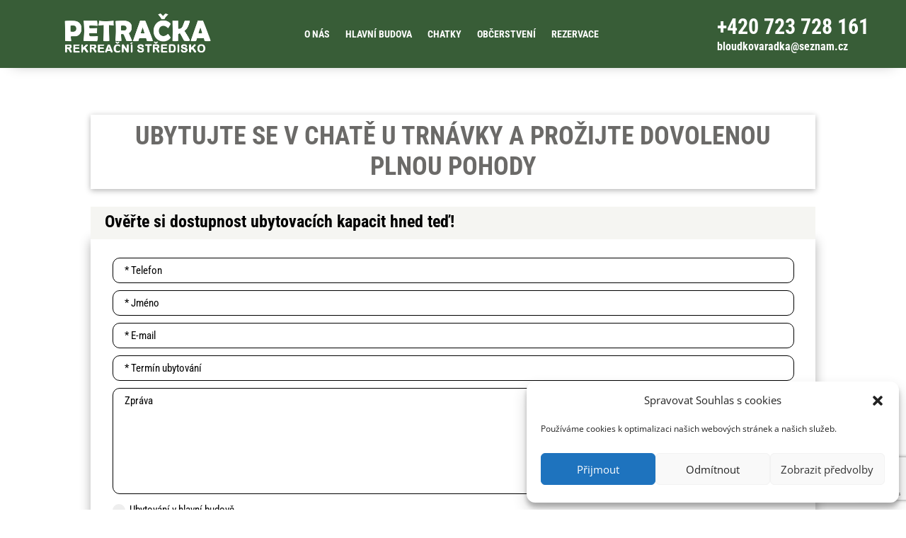

--- FILE ---
content_type: text/html; charset=utf-8
request_url: https://www.google.com/recaptcha/api2/anchor?ar=1&k=6LcWMyEoAAAAAOu8pktYiRlsTttQQZxhJR8AW3-L&co=aHR0cHM6Ly9wZXRyYWNrYS5jejo0NDM.&hl=en&v=N67nZn4AqZkNcbeMu4prBgzg&size=invisible&anchor-ms=20000&execute-ms=30000&cb=kyxck3qgqfpw
body_size: 48546
content:
<!DOCTYPE HTML><html dir="ltr" lang="en"><head><meta http-equiv="Content-Type" content="text/html; charset=UTF-8">
<meta http-equiv="X-UA-Compatible" content="IE=edge">
<title>reCAPTCHA</title>
<style type="text/css">
/* cyrillic-ext */
@font-face {
  font-family: 'Roboto';
  font-style: normal;
  font-weight: 400;
  font-stretch: 100%;
  src: url(//fonts.gstatic.com/s/roboto/v48/KFO7CnqEu92Fr1ME7kSn66aGLdTylUAMa3GUBHMdazTgWw.woff2) format('woff2');
  unicode-range: U+0460-052F, U+1C80-1C8A, U+20B4, U+2DE0-2DFF, U+A640-A69F, U+FE2E-FE2F;
}
/* cyrillic */
@font-face {
  font-family: 'Roboto';
  font-style: normal;
  font-weight: 400;
  font-stretch: 100%;
  src: url(//fonts.gstatic.com/s/roboto/v48/KFO7CnqEu92Fr1ME7kSn66aGLdTylUAMa3iUBHMdazTgWw.woff2) format('woff2');
  unicode-range: U+0301, U+0400-045F, U+0490-0491, U+04B0-04B1, U+2116;
}
/* greek-ext */
@font-face {
  font-family: 'Roboto';
  font-style: normal;
  font-weight: 400;
  font-stretch: 100%;
  src: url(//fonts.gstatic.com/s/roboto/v48/KFO7CnqEu92Fr1ME7kSn66aGLdTylUAMa3CUBHMdazTgWw.woff2) format('woff2');
  unicode-range: U+1F00-1FFF;
}
/* greek */
@font-face {
  font-family: 'Roboto';
  font-style: normal;
  font-weight: 400;
  font-stretch: 100%;
  src: url(//fonts.gstatic.com/s/roboto/v48/KFO7CnqEu92Fr1ME7kSn66aGLdTylUAMa3-UBHMdazTgWw.woff2) format('woff2');
  unicode-range: U+0370-0377, U+037A-037F, U+0384-038A, U+038C, U+038E-03A1, U+03A3-03FF;
}
/* math */
@font-face {
  font-family: 'Roboto';
  font-style: normal;
  font-weight: 400;
  font-stretch: 100%;
  src: url(//fonts.gstatic.com/s/roboto/v48/KFO7CnqEu92Fr1ME7kSn66aGLdTylUAMawCUBHMdazTgWw.woff2) format('woff2');
  unicode-range: U+0302-0303, U+0305, U+0307-0308, U+0310, U+0312, U+0315, U+031A, U+0326-0327, U+032C, U+032F-0330, U+0332-0333, U+0338, U+033A, U+0346, U+034D, U+0391-03A1, U+03A3-03A9, U+03B1-03C9, U+03D1, U+03D5-03D6, U+03F0-03F1, U+03F4-03F5, U+2016-2017, U+2034-2038, U+203C, U+2040, U+2043, U+2047, U+2050, U+2057, U+205F, U+2070-2071, U+2074-208E, U+2090-209C, U+20D0-20DC, U+20E1, U+20E5-20EF, U+2100-2112, U+2114-2115, U+2117-2121, U+2123-214F, U+2190, U+2192, U+2194-21AE, U+21B0-21E5, U+21F1-21F2, U+21F4-2211, U+2213-2214, U+2216-22FF, U+2308-230B, U+2310, U+2319, U+231C-2321, U+2336-237A, U+237C, U+2395, U+239B-23B7, U+23D0, U+23DC-23E1, U+2474-2475, U+25AF, U+25B3, U+25B7, U+25BD, U+25C1, U+25CA, U+25CC, U+25FB, U+266D-266F, U+27C0-27FF, U+2900-2AFF, U+2B0E-2B11, U+2B30-2B4C, U+2BFE, U+3030, U+FF5B, U+FF5D, U+1D400-1D7FF, U+1EE00-1EEFF;
}
/* symbols */
@font-face {
  font-family: 'Roboto';
  font-style: normal;
  font-weight: 400;
  font-stretch: 100%;
  src: url(//fonts.gstatic.com/s/roboto/v48/KFO7CnqEu92Fr1ME7kSn66aGLdTylUAMaxKUBHMdazTgWw.woff2) format('woff2');
  unicode-range: U+0001-000C, U+000E-001F, U+007F-009F, U+20DD-20E0, U+20E2-20E4, U+2150-218F, U+2190, U+2192, U+2194-2199, U+21AF, U+21E6-21F0, U+21F3, U+2218-2219, U+2299, U+22C4-22C6, U+2300-243F, U+2440-244A, U+2460-24FF, U+25A0-27BF, U+2800-28FF, U+2921-2922, U+2981, U+29BF, U+29EB, U+2B00-2BFF, U+4DC0-4DFF, U+FFF9-FFFB, U+10140-1018E, U+10190-1019C, U+101A0, U+101D0-101FD, U+102E0-102FB, U+10E60-10E7E, U+1D2C0-1D2D3, U+1D2E0-1D37F, U+1F000-1F0FF, U+1F100-1F1AD, U+1F1E6-1F1FF, U+1F30D-1F30F, U+1F315, U+1F31C, U+1F31E, U+1F320-1F32C, U+1F336, U+1F378, U+1F37D, U+1F382, U+1F393-1F39F, U+1F3A7-1F3A8, U+1F3AC-1F3AF, U+1F3C2, U+1F3C4-1F3C6, U+1F3CA-1F3CE, U+1F3D4-1F3E0, U+1F3ED, U+1F3F1-1F3F3, U+1F3F5-1F3F7, U+1F408, U+1F415, U+1F41F, U+1F426, U+1F43F, U+1F441-1F442, U+1F444, U+1F446-1F449, U+1F44C-1F44E, U+1F453, U+1F46A, U+1F47D, U+1F4A3, U+1F4B0, U+1F4B3, U+1F4B9, U+1F4BB, U+1F4BF, U+1F4C8-1F4CB, U+1F4D6, U+1F4DA, U+1F4DF, U+1F4E3-1F4E6, U+1F4EA-1F4ED, U+1F4F7, U+1F4F9-1F4FB, U+1F4FD-1F4FE, U+1F503, U+1F507-1F50B, U+1F50D, U+1F512-1F513, U+1F53E-1F54A, U+1F54F-1F5FA, U+1F610, U+1F650-1F67F, U+1F687, U+1F68D, U+1F691, U+1F694, U+1F698, U+1F6AD, U+1F6B2, U+1F6B9-1F6BA, U+1F6BC, U+1F6C6-1F6CF, U+1F6D3-1F6D7, U+1F6E0-1F6EA, U+1F6F0-1F6F3, U+1F6F7-1F6FC, U+1F700-1F7FF, U+1F800-1F80B, U+1F810-1F847, U+1F850-1F859, U+1F860-1F887, U+1F890-1F8AD, U+1F8B0-1F8BB, U+1F8C0-1F8C1, U+1F900-1F90B, U+1F93B, U+1F946, U+1F984, U+1F996, U+1F9E9, U+1FA00-1FA6F, U+1FA70-1FA7C, U+1FA80-1FA89, U+1FA8F-1FAC6, U+1FACE-1FADC, U+1FADF-1FAE9, U+1FAF0-1FAF8, U+1FB00-1FBFF;
}
/* vietnamese */
@font-face {
  font-family: 'Roboto';
  font-style: normal;
  font-weight: 400;
  font-stretch: 100%;
  src: url(//fonts.gstatic.com/s/roboto/v48/KFO7CnqEu92Fr1ME7kSn66aGLdTylUAMa3OUBHMdazTgWw.woff2) format('woff2');
  unicode-range: U+0102-0103, U+0110-0111, U+0128-0129, U+0168-0169, U+01A0-01A1, U+01AF-01B0, U+0300-0301, U+0303-0304, U+0308-0309, U+0323, U+0329, U+1EA0-1EF9, U+20AB;
}
/* latin-ext */
@font-face {
  font-family: 'Roboto';
  font-style: normal;
  font-weight: 400;
  font-stretch: 100%;
  src: url(//fonts.gstatic.com/s/roboto/v48/KFO7CnqEu92Fr1ME7kSn66aGLdTylUAMa3KUBHMdazTgWw.woff2) format('woff2');
  unicode-range: U+0100-02BA, U+02BD-02C5, U+02C7-02CC, U+02CE-02D7, U+02DD-02FF, U+0304, U+0308, U+0329, U+1D00-1DBF, U+1E00-1E9F, U+1EF2-1EFF, U+2020, U+20A0-20AB, U+20AD-20C0, U+2113, U+2C60-2C7F, U+A720-A7FF;
}
/* latin */
@font-face {
  font-family: 'Roboto';
  font-style: normal;
  font-weight: 400;
  font-stretch: 100%;
  src: url(//fonts.gstatic.com/s/roboto/v48/KFO7CnqEu92Fr1ME7kSn66aGLdTylUAMa3yUBHMdazQ.woff2) format('woff2');
  unicode-range: U+0000-00FF, U+0131, U+0152-0153, U+02BB-02BC, U+02C6, U+02DA, U+02DC, U+0304, U+0308, U+0329, U+2000-206F, U+20AC, U+2122, U+2191, U+2193, U+2212, U+2215, U+FEFF, U+FFFD;
}
/* cyrillic-ext */
@font-face {
  font-family: 'Roboto';
  font-style: normal;
  font-weight: 500;
  font-stretch: 100%;
  src: url(//fonts.gstatic.com/s/roboto/v48/KFO7CnqEu92Fr1ME7kSn66aGLdTylUAMa3GUBHMdazTgWw.woff2) format('woff2');
  unicode-range: U+0460-052F, U+1C80-1C8A, U+20B4, U+2DE0-2DFF, U+A640-A69F, U+FE2E-FE2F;
}
/* cyrillic */
@font-face {
  font-family: 'Roboto';
  font-style: normal;
  font-weight: 500;
  font-stretch: 100%;
  src: url(//fonts.gstatic.com/s/roboto/v48/KFO7CnqEu92Fr1ME7kSn66aGLdTylUAMa3iUBHMdazTgWw.woff2) format('woff2');
  unicode-range: U+0301, U+0400-045F, U+0490-0491, U+04B0-04B1, U+2116;
}
/* greek-ext */
@font-face {
  font-family: 'Roboto';
  font-style: normal;
  font-weight: 500;
  font-stretch: 100%;
  src: url(//fonts.gstatic.com/s/roboto/v48/KFO7CnqEu92Fr1ME7kSn66aGLdTylUAMa3CUBHMdazTgWw.woff2) format('woff2');
  unicode-range: U+1F00-1FFF;
}
/* greek */
@font-face {
  font-family: 'Roboto';
  font-style: normal;
  font-weight: 500;
  font-stretch: 100%;
  src: url(//fonts.gstatic.com/s/roboto/v48/KFO7CnqEu92Fr1ME7kSn66aGLdTylUAMa3-UBHMdazTgWw.woff2) format('woff2');
  unicode-range: U+0370-0377, U+037A-037F, U+0384-038A, U+038C, U+038E-03A1, U+03A3-03FF;
}
/* math */
@font-face {
  font-family: 'Roboto';
  font-style: normal;
  font-weight: 500;
  font-stretch: 100%;
  src: url(//fonts.gstatic.com/s/roboto/v48/KFO7CnqEu92Fr1ME7kSn66aGLdTylUAMawCUBHMdazTgWw.woff2) format('woff2');
  unicode-range: U+0302-0303, U+0305, U+0307-0308, U+0310, U+0312, U+0315, U+031A, U+0326-0327, U+032C, U+032F-0330, U+0332-0333, U+0338, U+033A, U+0346, U+034D, U+0391-03A1, U+03A3-03A9, U+03B1-03C9, U+03D1, U+03D5-03D6, U+03F0-03F1, U+03F4-03F5, U+2016-2017, U+2034-2038, U+203C, U+2040, U+2043, U+2047, U+2050, U+2057, U+205F, U+2070-2071, U+2074-208E, U+2090-209C, U+20D0-20DC, U+20E1, U+20E5-20EF, U+2100-2112, U+2114-2115, U+2117-2121, U+2123-214F, U+2190, U+2192, U+2194-21AE, U+21B0-21E5, U+21F1-21F2, U+21F4-2211, U+2213-2214, U+2216-22FF, U+2308-230B, U+2310, U+2319, U+231C-2321, U+2336-237A, U+237C, U+2395, U+239B-23B7, U+23D0, U+23DC-23E1, U+2474-2475, U+25AF, U+25B3, U+25B7, U+25BD, U+25C1, U+25CA, U+25CC, U+25FB, U+266D-266F, U+27C0-27FF, U+2900-2AFF, U+2B0E-2B11, U+2B30-2B4C, U+2BFE, U+3030, U+FF5B, U+FF5D, U+1D400-1D7FF, U+1EE00-1EEFF;
}
/* symbols */
@font-face {
  font-family: 'Roboto';
  font-style: normal;
  font-weight: 500;
  font-stretch: 100%;
  src: url(//fonts.gstatic.com/s/roboto/v48/KFO7CnqEu92Fr1ME7kSn66aGLdTylUAMaxKUBHMdazTgWw.woff2) format('woff2');
  unicode-range: U+0001-000C, U+000E-001F, U+007F-009F, U+20DD-20E0, U+20E2-20E4, U+2150-218F, U+2190, U+2192, U+2194-2199, U+21AF, U+21E6-21F0, U+21F3, U+2218-2219, U+2299, U+22C4-22C6, U+2300-243F, U+2440-244A, U+2460-24FF, U+25A0-27BF, U+2800-28FF, U+2921-2922, U+2981, U+29BF, U+29EB, U+2B00-2BFF, U+4DC0-4DFF, U+FFF9-FFFB, U+10140-1018E, U+10190-1019C, U+101A0, U+101D0-101FD, U+102E0-102FB, U+10E60-10E7E, U+1D2C0-1D2D3, U+1D2E0-1D37F, U+1F000-1F0FF, U+1F100-1F1AD, U+1F1E6-1F1FF, U+1F30D-1F30F, U+1F315, U+1F31C, U+1F31E, U+1F320-1F32C, U+1F336, U+1F378, U+1F37D, U+1F382, U+1F393-1F39F, U+1F3A7-1F3A8, U+1F3AC-1F3AF, U+1F3C2, U+1F3C4-1F3C6, U+1F3CA-1F3CE, U+1F3D4-1F3E0, U+1F3ED, U+1F3F1-1F3F3, U+1F3F5-1F3F7, U+1F408, U+1F415, U+1F41F, U+1F426, U+1F43F, U+1F441-1F442, U+1F444, U+1F446-1F449, U+1F44C-1F44E, U+1F453, U+1F46A, U+1F47D, U+1F4A3, U+1F4B0, U+1F4B3, U+1F4B9, U+1F4BB, U+1F4BF, U+1F4C8-1F4CB, U+1F4D6, U+1F4DA, U+1F4DF, U+1F4E3-1F4E6, U+1F4EA-1F4ED, U+1F4F7, U+1F4F9-1F4FB, U+1F4FD-1F4FE, U+1F503, U+1F507-1F50B, U+1F50D, U+1F512-1F513, U+1F53E-1F54A, U+1F54F-1F5FA, U+1F610, U+1F650-1F67F, U+1F687, U+1F68D, U+1F691, U+1F694, U+1F698, U+1F6AD, U+1F6B2, U+1F6B9-1F6BA, U+1F6BC, U+1F6C6-1F6CF, U+1F6D3-1F6D7, U+1F6E0-1F6EA, U+1F6F0-1F6F3, U+1F6F7-1F6FC, U+1F700-1F7FF, U+1F800-1F80B, U+1F810-1F847, U+1F850-1F859, U+1F860-1F887, U+1F890-1F8AD, U+1F8B0-1F8BB, U+1F8C0-1F8C1, U+1F900-1F90B, U+1F93B, U+1F946, U+1F984, U+1F996, U+1F9E9, U+1FA00-1FA6F, U+1FA70-1FA7C, U+1FA80-1FA89, U+1FA8F-1FAC6, U+1FACE-1FADC, U+1FADF-1FAE9, U+1FAF0-1FAF8, U+1FB00-1FBFF;
}
/* vietnamese */
@font-face {
  font-family: 'Roboto';
  font-style: normal;
  font-weight: 500;
  font-stretch: 100%;
  src: url(//fonts.gstatic.com/s/roboto/v48/KFO7CnqEu92Fr1ME7kSn66aGLdTylUAMa3OUBHMdazTgWw.woff2) format('woff2');
  unicode-range: U+0102-0103, U+0110-0111, U+0128-0129, U+0168-0169, U+01A0-01A1, U+01AF-01B0, U+0300-0301, U+0303-0304, U+0308-0309, U+0323, U+0329, U+1EA0-1EF9, U+20AB;
}
/* latin-ext */
@font-face {
  font-family: 'Roboto';
  font-style: normal;
  font-weight: 500;
  font-stretch: 100%;
  src: url(//fonts.gstatic.com/s/roboto/v48/KFO7CnqEu92Fr1ME7kSn66aGLdTylUAMa3KUBHMdazTgWw.woff2) format('woff2');
  unicode-range: U+0100-02BA, U+02BD-02C5, U+02C7-02CC, U+02CE-02D7, U+02DD-02FF, U+0304, U+0308, U+0329, U+1D00-1DBF, U+1E00-1E9F, U+1EF2-1EFF, U+2020, U+20A0-20AB, U+20AD-20C0, U+2113, U+2C60-2C7F, U+A720-A7FF;
}
/* latin */
@font-face {
  font-family: 'Roboto';
  font-style: normal;
  font-weight: 500;
  font-stretch: 100%;
  src: url(//fonts.gstatic.com/s/roboto/v48/KFO7CnqEu92Fr1ME7kSn66aGLdTylUAMa3yUBHMdazQ.woff2) format('woff2');
  unicode-range: U+0000-00FF, U+0131, U+0152-0153, U+02BB-02BC, U+02C6, U+02DA, U+02DC, U+0304, U+0308, U+0329, U+2000-206F, U+20AC, U+2122, U+2191, U+2193, U+2212, U+2215, U+FEFF, U+FFFD;
}
/* cyrillic-ext */
@font-face {
  font-family: 'Roboto';
  font-style: normal;
  font-weight: 900;
  font-stretch: 100%;
  src: url(//fonts.gstatic.com/s/roboto/v48/KFO7CnqEu92Fr1ME7kSn66aGLdTylUAMa3GUBHMdazTgWw.woff2) format('woff2');
  unicode-range: U+0460-052F, U+1C80-1C8A, U+20B4, U+2DE0-2DFF, U+A640-A69F, U+FE2E-FE2F;
}
/* cyrillic */
@font-face {
  font-family: 'Roboto';
  font-style: normal;
  font-weight: 900;
  font-stretch: 100%;
  src: url(//fonts.gstatic.com/s/roboto/v48/KFO7CnqEu92Fr1ME7kSn66aGLdTylUAMa3iUBHMdazTgWw.woff2) format('woff2');
  unicode-range: U+0301, U+0400-045F, U+0490-0491, U+04B0-04B1, U+2116;
}
/* greek-ext */
@font-face {
  font-family: 'Roboto';
  font-style: normal;
  font-weight: 900;
  font-stretch: 100%;
  src: url(//fonts.gstatic.com/s/roboto/v48/KFO7CnqEu92Fr1ME7kSn66aGLdTylUAMa3CUBHMdazTgWw.woff2) format('woff2');
  unicode-range: U+1F00-1FFF;
}
/* greek */
@font-face {
  font-family: 'Roboto';
  font-style: normal;
  font-weight: 900;
  font-stretch: 100%;
  src: url(//fonts.gstatic.com/s/roboto/v48/KFO7CnqEu92Fr1ME7kSn66aGLdTylUAMa3-UBHMdazTgWw.woff2) format('woff2');
  unicode-range: U+0370-0377, U+037A-037F, U+0384-038A, U+038C, U+038E-03A1, U+03A3-03FF;
}
/* math */
@font-face {
  font-family: 'Roboto';
  font-style: normal;
  font-weight: 900;
  font-stretch: 100%;
  src: url(//fonts.gstatic.com/s/roboto/v48/KFO7CnqEu92Fr1ME7kSn66aGLdTylUAMawCUBHMdazTgWw.woff2) format('woff2');
  unicode-range: U+0302-0303, U+0305, U+0307-0308, U+0310, U+0312, U+0315, U+031A, U+0326-0327, U+032C, U+032F-0330, U+0332-0333, U+0338, U+033A, U+0346, U+034D, U+0391-03A1, U+03A3-03A9, U+03B1-03C9, U+03D1, U+03D5-03D6, U+03F0-03F1, U+03F4-03F5, U+2016-2017, U+2034-2038, U+203C, U+2040, U+2043, U+2047, U+2050, U+2057, U+205F, U+2070-2071, U+2074-208E, U+2090-209C, U+20D0-20DC, U+20E1, U+20E5-20EF, U+2100-2112, U+2114-2115, U+2117-2121, U+2123-214F, U+2190, U+2192, U+2194-21AE, U+21B0-21E5, U+21F1-21F2, U+21F4-2211, U+2213-2214, U+2216-22FF, U+2308-230B, U+2310, U+2319, U+231C-2321, U+2336-237A, U+237C, U+2395, U+239B-23B7, U+23D0, U+23DC-23E1, U+2474-2475, U+25AF, U+25B3, U+25B7, U+25BD, U+25C1, U+25CA, U+25CC, U+25FB, U+266D-266F, U+27C0-27FF, U+2900-2AFF, U+2B0E-2B11, U+2B30-2B4C, U+2BFE, U+3030, U+FF5B, U+FF5D, U+1D400-1D7FF, U+1EE00-1EEFF;
}
/* symbols */
@font-face {
  font-family: 'Roboto';
  font-style: normal;
  font-weight: 900;
  font-stretch: 100%;
  src: url(//fonts.gstatic.com/s/roboto/v48/KFO7CnqEu92Fr1ME7kSn66aGLdTylUAMaxKUBHMdazTgWw.woff2) format('woff2');
  unicode-range: U+0001-000C, U+000E-001F, U+007F-009F, U+20DD-20E0, U+20E2-20E4, U+2150-218F, U+2190, U+2192, U+2194-2199, U+21AF, U+21E6-21F0, U+21F3, U+2218-2219, U+2299, U+22C4-22C6, U+2300-243F, U+2440-244A, U+2460-24FF, U+25A0-27BF, U+2800-28FF, U+2921-2922, U+2981, U+29BF, U+29EB, U+2B00-2BFF, U+4DC0-4DFF, U+FFF9-FFFB, U+10140-1018E, U+10190-1019C, U+101A0, U+101D0-101FD, U+102E0-102FB, U+10E60-10E7E, U+1D2C0-1D2D3, U+1D2E0-1D37F, U+1F000-1F0FF, U+1F100-1F1AD, U+1F1E6-1F1FF, U+1F30D-1F30F, U+1F315, U+1F31C, U+1F31E, U+1F320-1F32C, U+1F336, U+1F378, U+1F37D, U+1F382, U+1F393-1F39F, U+1F3A7-1F3A8, U+1F3AC-1F3AF, U+1F3C2, U+1F3C4-1F3C6, U+1F3CA-1F3CE, U+1F3D4-1F3E0, U+1F3ED, U+1F3F1-1F3F3, U+1F3F5-1F3F7, U+1F408, U+1F415, U+1F41F, U+1F426, U+1F43F, U+1F441-1F442, U+1F444, U+1F446-1F449, U+1F44C-1F44E, U+1F453, U+1F46A, U+1F47D, U+1F4A3, U+1F4B0, U+1F4B3, U+1F4B9, U+1F4BB, U+1F4BF, U+1F4C8-1F4CB, U+1F4D6, U+1F4DA, U+1F4DF, U+1F4E3-1F4E6, U+1F4EA-1F4ED, U+1F4F7, U+1F4F9-1F4FB, U+1F4FD-1F4FE, U+1F503, U+1F507-1F50B, U+1F50D, U+1F512-1F513, U+1F53E-1F54A, U+1F54F-1F5FA, U+1F610, U+1F650-1F67F, U+1F687, U+1F68D, U+1F691, U+1F694, U+1F698, U+1F6AD, U+1F6B2, U+1F6B9-1F6BA, U+1F6BC, U+1F6C6-1F6CF, U+1F6D3-1F6D7, U+1F6E0-1F6EA, U+1F6F0-1F6F3, U+1F6F7-1F6FC, U+1F700-1F7FF, U+1F800-1F80B, U+1F810-1F847, U+1F850-1F859, U+1F860-1F887, U+1F890-1F8AD, U+1F8B0-1F8BB, U+1F8C0-1F8C1, U+1F900-1F90B, U+1F93B, U+1F946, U+1F984, U+1F996, U+1F9E9, U+1FA00-1FA6F, U+1FA70-1FA7C, U+1FA80-1FA89, U+1FA8F-1FAC6, U+1FACE-1FADC, U+1FADF-1FAE9, U+1FAF0-1FAF8, U+1FB00-1FBFF;
}
/* vietnamese */
@font-face {
  font-family: 'Roboto';
  font-style: normal;
  font-weight: 900;
  font-stretch: 100%;
  src: url(//fonts.gstatic.com/s/roboto/v48/KFO7CnqEu92Fr1ME7kSn66aGLdTylUAMa3OUBHMdazTgWw.woff2) format('woff2');
  unicode-range: U+0102-0103, U+0110-0111, U+0128-0129, U+0168-0169, U+01A0-01A1, U+01AF-01B0, U+0300-0301, U+0303-0304, U+0308-0309, U+0323, U+0329, U+1EA0-1EF9, U+20AB;
}
/* latin-ext */
@font-face {
  font-family: 'Roboto';
  font-style: normal;
  font-weight: 900;
  font-stretch: 100%;
  src: url(//fonts.gstatic.com/s/roboto/v48/KFO7CnqEu92Fr1ME7kSn66aGLdTylUAMa3KUBHMdazTgWw.woff2) format('woff2');
  unicode-range: U+0100-02BA, U+02BD-02C5, U+02C7-02CC, U+02CE-02D7, U+02DD-02FF, U+0304, U+0308, U+0329, U+1D00-1DBF, U+1E00-1E9F, U+1EF2-1EFF, U+2020, U+20A0-20AB, U+20AD-20C0, U+2113, U+2C60-2C7F, U+A720-A7FF;
}
/* latin */
@font-face {
  font-family: 'Roboto';
  font-style: normal;
  font-weight: 900;
  font-stretch: 100%;
  src: url(//fonts.gstatic.com/s/roboto/v48/KFO7CnqEu92Fr1ME7kSn66aGLdTylUAMa3yUBHMdazQ.woff2) format('woff2');
  unicode-range: U+0000-00FF, U+0131, U+0152-0153, U+02BB-02BC, U+02C6, U+02DA, U+02DC, U+0304, U+0308, U+0329, U+2000-206F, U+20AC, U+2122, U+2191, U+2193, U+2212, U+2215, U+FEFF, U+FFFD;
}

</style>
<link rel="stylesheet" type="text/css" href="https://www.gstatic.com/recaptcha/releases/N67nZn4AqZkNcbeMu4prBgzg/styles__ltr.css">
<script nonce="FdBKN1nFk0EFAmr6ulFCHA" type="text/javascript">window['__recaptcha_api'] = 'https://www.google.com/recaptcha/api2/';</script>
<script type="text/javascript" src="https://www.gstatic.com/recaptcha/releases/N67nZn4AqZkNcbeMu4prBgzg/recaptcha__en.js" nonce="FdBKN1nFk0EFAmr6ulFCHA">
      
    </script></head>
<body><div id="rc-anchor-alert" class="rc-anchor-alert"></div>
<input type="hidden" id="recaptcha-token" value="[base64]">
<script type="text/javascript" nonce="FdBKN1nFk0EFAmr6ulFCHA">
      recaptcha.anchor.Main.init("[\x22ainput\x22,[\x22bgdata\x22,\x22\x22,\[base64]/[base64]/[base64]/[base64]/[base64]/[base64]/[base64]/[base64]/[base64]/[base64]/[base64]/[base64]/[base64]/[base64]\x22,\[base64]\x22,\x22wrvDoMK0woDDvFfCjS9Nay3CpcO9aDw9wohLwo9Sw7nDtxdTC8KHVnQSTUPCqMKuwqDDrGV+wqsyI3oyHjRHw4tMBggow6hYw5EEZxJjwqXDgsKsw7zCvMKHwoVSPMOwwqvCkMKZLhPDlGPCmMOEIcOKZMOFw4zDi8K4VjlNcl/[base64]/CkMORAcK5AsOGGsKiw5vCqcK6w6BpKjdvw4PDkcOUw7fDn8Kcw7owbMKYfcOBw79awoPDgXHCtcKdw5/CjlTDvk13DiPDqcKcw7Qdw5bDjU7CpsOJd8KBBcKmw6jDkcOzw4B1wpfClirCuMKFw67CkGDCvcO2NsOsG8OGchjClsKAdMK8C0ZIwqNLw4HDgF3Dt8Oiw7BAwoIiQX1Tw4vDusO4w6zDkMOpwpHDnMK/w7I1wo1hIcKAf8Obw63CvMK0w5HDisKEwoY3w6DDjRJqeWETZMO2w7cSw6TCrHzDnwTDu8OSwp3DkwrCqsOlwqFIw4rDoEXDtDMow5RNEMKcW8KFcW/DqsK+wrceD8KVXx8acsKVwp5Gw4vCmWLDvcO8w70eEE4tw6I4VWJ2w6JLcsOEMnPDj8KhaXLCkMKyBcKvMCDCuh/CpcOxw7jCk8KaBSBrw4B8woV1LXt2JcOOI8KgwrPClcOEM3XDnMOowqIdwo8Mw7JFwpPCu8KrfsOYw4/[base64]/XcOFw6jDi2MMUsKIw7TCuVPDi8Okw45xcGtbwrPDqFvCrMODw5o2wpTDtcKewpfDkEhtb3bCksKyEsKawpbCiMKLwrs4w6nCu8KuP3/[base64]/DkwApw5bCgVwOw5BKBnvChj3CnXLCjcOtUcOEIMOsZcOQMDJMBl4bwpYgPMK1w5/CqkQ+w5s6w4TDsMKDZMOHw59uw5fDmyXClworPzbCnmDCgwsTw49/w6ZMQk7Cu8O/wpLCncKMw6ESw57Dg8O8w5xbwrlfRcOVEsO8KsK9ccOqw43CjsOww7nDscKMGkI1Bjp9wqHDn8KSJ3/Cp21dLsOUNcOjw4zCtcKoIcOrX8K4wovDicOqwrfDp8O9DRx9w41kwpM1F8O4C8O4UsOUw7BZbMOqOFbClGXDqMKUwocia3LCjxLDjcK8RMOqW8OKIMK6w6lzD8KjRzoRbRLDh3fDt8KSw69QPn7Dph8yZRxPeykzA8O8wqrDrMO/esO4SBNvCWHCp8ObUsOHNMK0wo9WcsOawpFPI8KrwqEwFisrHEsBfEdrfsOJBWHCh1/CgyA4w5lywrLCoMOKEGIdw7llVsOrw7nCtcK3w53CtMOzw4/[base64]/DtsOcwo87wqLDsxZESyFCw5LDjFXCgz59PV88FcOMFsKGVGjDn8OjYGsJU2bDjU3DuMOqw783wr7DqMK1wrknwqQywqDCvx3Ds8OGY1XCmnnCnjgQw63DoMK0w7h/[base64]/[base64]/w4VawqYKAA4XNsOqwrjCiGvCgsOjSgfCr8O4c0U+wq1kwoZraMKOZcOcwrc/wofDqsO6woMFw7t6wpssRirDsV/DpcKCCgsqw6bChGvDn8K/wrAbc8Oqw4LChiIzPsK7fEzCpMKADsOyw5w6wqRvwpptwp4fGcOlaRk7wpFpw7vCjMOLYV0Sw6nDpDckKcKXw6DCosO7w509SW7CpMKqcMO5E2PDrSTDk1/CsMKcCizDiwHCt1XDn8KOwpLDjVgVCVY1ciI1S8K3fcKpw53CrnzDuX0Fw5/CslBHI0HDgS/[base64]/CqVgdwqZbwq/Cj8KFZsK/w65xwqvCoVtFGsOyw4jDgkfDpUfDpsKiw7AQwrxyEwxgwr/DgcOnwqDCuBJkw7fDrsKUwrYZAEl2wpXDohXCoX5Fw47DvDnDpzlxw4rDrwPCrCUvw7/Cpy3Dv8KpMcOpQMK8w7TDtwXCucKMPsO+fC1/wp7DlzPCm8Oxw6XChcKwe8KWw5LDuUVuSsKVwpjDusKfDMKOw5HChcO+NcKCwp1Rw6VVTDQ8XMOKKMKuwpt3wpkbwp54VmhPJzzDgx/[base64]/w7XDhcOGdFrDncK2wp11UMOew4o6wojCpxHCkMOhZQsTOzB5WMKZWlkLw5LCkT/Dq3bCmkjCi8Kyw5/DjUp9ey81wqDDp2R3wo5fw4AVGcO/[base64]/CqiTCiDFWw4LDnCY2bMOxw6rClnnDmmcTwqkRw43CtMKNw4FAEmEuDMK3HcKHO8OcwqAGw5XCkcKww7w7DBsVDsKQBC0wMHguwrzDkzjCuBt6ajgSwpTCnCZaw5LCkWtqwr3DmGPDmcKLI8KkInBIwqnCosKHwq/DrcOew6PDocO1wqPDncKAwrrDh0vDjF4Fw41iwo3DuEfDucK6IlYtRxQEw7oTEnBgwqsVHMO2Jk99eQ7DmsKzw47DsMOtwqVFw45WwoZgOmzCl2HCvMKhbDh9wqp1QsOIWMKpwoAcQsKBwqQgwoh8KxY2wrR+w4hjfcKFKX/CqW7CqTNOw4rDscKzwqXCpsK2w4nDlyfCtV3DmcKGRcKuw4TChcOQOMKaw7PCsSpBwq0bE8Kpw5FKwpsywo/CpsKTYMK1wqBIwrcDWgXDgsO3wpTDvg0fwozDt8KYCsOKwqo3woXDsl7DmMKGw7HCqMKTDjbDqi7Cj8OJw786wq7DnMO/wqBTw7xsDH3DhEjCk1/DosOVOsKtw4wEPQ/DiMO6wqVMEw7Dj8KQw67Cgw/CtcO4w7LCmMO2XGJLdsKVNA7CtMOcw7ceNMKswo5KwrRDw47CtcODCmbClMKHQAYZR8OPw4xEZV1HOnHCpF3DlVsKwqhIw6VQH1tGEsOqwoYlSgvDlBHDrVMSw45weDPClsOdH0DDvsKgcnHCmcKRwqVcI1xpaTw5LTPCmsOmw4LCqV/DtsOxYMOawr4UwrIpacOOwoBgwrLCpcKIB8Knw4dNwq98QMKkPcK0w4srK8KpPsO+wpcJwrAoTQ9+c2EdWsKkwqbDvijCjFwwEGXDpsKhwo/DicOrwoPDhsKDIQUFw74lP8OyI2vDpcKVw61iw43Co8OnJMODwqHClX0TwpXChMOuwqNFHQtTwqbDisKQVQRrYVDDssOPw43DvSxgbsKTw67DpMK7w6vCgcOVbADDuXrCrcOFVsOXwrtSW055dF/[base64]/DusOSFMOUwrNYJcKsw7XDhSQYw5wFw6VpVcKPJFPCqcOHG8O+wrDDsMOMwoMHR2fDgGrDszcywoMDw6PDlcKTZkLCocOyMVbDlsOoRcK+ex7CkBh9w4JFwqjCqQguEsO2LxM3wpEfMMOfwojDql3DjVnDrjHDmcOVwrHClsOCB8OXchwKw5JGJVRLcMKgUH/CsMOYEcKLwpVCAQ3Dsi4WYFPDncKQw4YjRMKfaS9MwqsEw50NwohGw5PCjlDCmcKgPDUQccOFXMOUKcKUIWIMwr7Dg2oMw4kyZBPCi8OrwpkZWg9fwoI8wp7CnMKyMcKSWCw6TmbCnMKGUsOCQ8OENFUiG2jDicOgTsOyw7zDg3LDknldJHzCqyROQVxvwpLDoB/DqULDtEvCpMK/w4nDrMONRcOnK8Kjw5VPf3MdXsOHw5rDvMOpYMO1cGF6AMKMw5ccw5nCsXsfwqfDpsKyw6QvwrQiw5rCsC7CnGfDuF7CjcKkS8KICBN9wpbDh17DuUoiEG/DnyrCs8O5w73DpcO7cDk/wprCnsOudkLCmsOiwqgPw5FVWMKfBMO6HsKDwrN+QcO4w7JVwpvDqENQABxFDsOFw6NZbcKISRZ/Ll4bD8Oyc8OSw7IHwrkWw5B3U8Oza8KGMcOwCGTCrhwaw45Ww5rDqMKYaBlRUMKHwpc1NXfDg1zCgxbDlRBONi7CmCsfY8KlNcKPfU7ChMKbwrTChEnDk8OHw5ZDfhR/wp5Kw77CjShpw5/[base64]/CosKYE8Oiw6HDlMOYXzoNMQlRICvDizbCg2HDihYUw4tUwpVCw6p5DSMZKsOsZiBVwrdaTTHDlsKiT23DscOBQMK9N8OBwo7CqsOhw7sywpQQwqgsSsKxesKRw7/Cs8ONwqQ2FMK7w5dPwr3CjsOpP8Opw6dDwrUXU3BiGWYWwoDCqMKEXMKmw58sw63DgcKAKsOsw5XCjj3ChinDvwwpwoEwEcOIwq7Ds8KJw47DtxzDhwsgBMKhSxpfw5HDo8KaSsO5w6t/[base64]/XsKJw53CnMKmAFfDhWx6Az/CswTDsMKFwpbCrgzCpMKQw7bCrk3CrzLDoVE1HMOzGFUWJ2/DtH1yf3gjwqXCmcO3U0d6bynCj8O7woArXg0fXVnCr8ORwpvCtcO3w5rCslTDp8OOw4HDi114wobDlMOrwpjCqcKVV3zDhcKcwqBEw4kGwrfDmMOWw7Rzw6NSMxxFFsKwES7DrizDnMODXcK4GMK3w4/Dv8OUI8Oyw6JJC8OtNWPCjzs5w6I8QsO6csOxcmE1w40mHsKSPUDDj8KnBznCm8KHI8O/EU7Cv0U0OC/CmwbCgFVZMsOMXmlDw7HDuifCn8OvwqYpw4ZDwqLCmcONw6xARlDDisO1w7bDk3PDgsKBR8Khw4/CihjCtFzCjMOcw4nCrGVpMcKYeyPCiT/CrcKqw7zDpjwAW3LCglTDtMOFKMK6w6HDjSLCrlrDhx5Nw7rCrsK2WkDCrhEcYT/DqMOkfsKrLWvDgQTDkcKKd8KyHMOWw7DDkVUkw67DtsKqQQdkwofDtyHDuWVXwqpJwqnDnEpzPF7CtTfCmV8JJGTCiCLDj1fCvQTDmgtWJAZFCkfDlx5aEmU8w44ZQMOvYXoca2jDtWRDwrNKecOiacOUTmloT8Ouwp3Dqko0bMKvfsO+Q8Otw48xw4J/[base64]/w7AHAMKiPhUFwpQ2TMKlw67DnS8pwrPCsz1QwpgUwrbCq8OfwrLCq8OxwqPDjkczwp7CkA12DyTDgsO3woUQVh5sUjnDljHCpmEiw5U+wrXCjGUJwpbDsG7DkkLDlcKlQAnCpkTCmERmVgvCh8KGcWEWw5TDl1LCmDXDuFxqw5nDtsOdwq/[base64]/DkcKSw57DmMOTwo4Ew6zDn8OPIcKmw57ChMOLRDZ1w6jCpGnCnj3CnWnCmS/CtDHCqXUeU0EmwopbwrLDgkhowonCiMO0wrzDicKnwqARwpomHcO7wrJ+NXgJw4NmHMODwolgwpE8CXoUw6YAZFvCssObKgNHwq3DpxzDo8KSwpXDucKuwrDDmMKTJsKJQsK1wqgmKAFeLj/DjsOJT8OKccKiDcKrwpfDshjCnGHDoEpZKH50HMKqcDrCqBDDpBbDn8KLFcKFc8O4wrIZCHLCocOdw5bCusKeLsKdwoN+w6PDtX3CuyV8OG1/[base64]/RsKTw7DDlsKHTMK3bQxtXwAWwqDDsk7DnMOEw6rChcOdS8O4EAbCnUR/wp7Cs8KZwonDi8KvGC/Cl1cvwrXCjMKZw7gqRhTCthcAw5BTwoDDtBtFP8O5eRLDk8Kxwr57MS1DdMK1wr4Bw5LCr8O3wrw3woPDqSE3w7RWHcOZecOOwr5gw6/Dg8KCworCjk5mISvDhHhyCsOhw7bDon4kKsOnNMKxwq3CmEdHNQXClcKWACfDnTknKsOKw73DhMKfdHbDoGbChMKDN8O0IX/DjMOcdcOpwrfDvTxuwovCusOgWsKPPMOPwrjCh3dhTSDCjl7Ckywow5U9w5jDp8KxAMK/[base64]/DgWdCS8O5XMK5FhfCp8OLwo/Cg1cjwqvDm8OxIMOUDcKGZHkYwq/Dn8KOMcKhw7UHwrkkwpnDnyzCplMBRFo+fcOEw6UeH8Ojw7XChsKmw4omDwtEwqbDnyvCmcKnTndPK27CvB/Dow45YXhsw4fDsTZFJcKHG8KTf0DDlcOLw4TDij/DjcOuB2DDv8KkwqtEw7ETYDwOcynDsMOzEsOcbGFQEMOgwrhswpHDuCTDmlg8w4/CjsOQAsO5J3jDiQxaw6B0wonDqMKCen/CoVtZBMOUwq7Dr8KFfsOww6jCvgbDhjoue8KLRRp1bsKwcsK1wpEew6EywpzChsKswqLCm2w6w6PCnE5CQcOnwqAgAsKjOBwITsOTw67DrMOWw53Cp1DCtcKcwqXDhXnDi1LDnh/DvsKSDGTDoi/Dig7CrUBLw6grwpZSwrrCizYBwqDDomJ/w63CpjHCjQ3CsiLDlsKkw5odwr/DpMKaLDLCoGTDkTxEF2DDm8ORwq7DosOlGMKZw7xnwpnDnA4mw7rCvT1zecKNw4vCqMKjG8OewrYjwpvClMOLHMKewq/ChBXCn8O3EX9fWjVRwp3CiV/[base64]/CiMKLXBdQwqFPwqrDjcKmwrw2DcKyNGfDjsOmw5nCjEjDg8OQK8OiwqBHISYtF11lNCR5wqvDrsKpQ3JAw6LDlxoCwoM/[base64]/DmMKsMsKSw4IIWm1MLcKUYcO2K3LChCMVw48jOmJmw7LCscKCQV3CpFvCicK1KXXDkMOvQy56HsK8w5fCoztaw7vDocKFw4fClXwoVcK1WBIaawgGw6QMSFhYQ8O2w4FGYnVjV2nDgMKtw67Cj8Kgw6shZTMhwpTDjhjCszPDvMO/wrMRLcO9IVRcw75fPcKLwoUgBMO4wokHwqnDr3TCvcOBH8O6dMKZAMKuJ8KfA8Oew64sASDDpljDiyojwrZrwqA5AhAYFsKAM8OtBMOVMsOAdMOKwo7CsX/DpMKFw7cOD8O+KMKbw4MBCMK0VcOtwoLDtx5JwpwdTzHCg8KPYcKIS8OIwoZiw5XCucOQBB5mWcKWPsO1YcOKBlR9FMKXw5XDnBfDksOJw6xlTMKUE2UeMsOgwqnCmsOPbMOyw4QQCsORw6YMeQvDoVDDkMOzwrBEQMKEw4UePSVVwoMRDMOUG8OHw6Y/Q8Kzdxohwo3ChcKkwpVpw6rDr8OsCFHCn2jCuXU9f8KPwqMDw7LCtk0SY0gUO0sMwoMqJmIWC8O6Owc2F2/CqsK4DcKUwpLDuMOGw5PDtiUbL8OMwrrDvQlYF8KIw4BBD3TDkx0lQR1ow4rDlsO7wpDDr2XDnxZpfsKzZVQmwqLDrH9lwrfDmCfCrm1owrXCry4VJDvDo2h3wqDDjlfCmsKnwoUSTsK/wqZ/D3XDigfDpU55LMOow5UyVcOsBw41FzF2KSvCjWhMOcO4DMO/[base64]/Do8KPw5XCncKxw60awpjCv8KfwpkxG116URYiTFXDsR16Q0kYQjtSwq0cw4BYVsOEw5opFAXDoMOSMcKvwrYHw6EMw6LCr8KVeSlrDE/Dl2w6wqDDjEYhw4zDhsOdYMOpN17DlMOIeXnDk3kwO2DCmMKYwrITN8O2wqM1w4xpwr1Zw4LDpMKnVsO/wpEhwr0BasOqEsKCw4vDh8OyDzV2w7zCiyg9NFMifcKSTmJzwqfDigXCl15XE8KKasOhRAPCu3PDhsOHw4/CisODw4oAJgDCpBlzw4dieChWHsKyYBwyKmrDjxFBZRJQFWY+QGpfbDXCsR5WaMKhw64Jw4jCn8OTU8Onwr4wwr4gUHnCjcO6w4RpMzTCkw5BwqDDqcK6LcOYwrx7F8OUwojDvsO1w43Duj/[base64]/LMKDwqZWH8OFYMO2w40mE3XCrRTDiUfDryDCiMOAKxXCgTRrw6nCs2jCl8OhWmtpw5TDocK5w5gXwrJvMHwoQkZbc8KZw7Fdwq4Nw7/DszA3w5MGw7F+w5gSwpTCkcKGDMOPO19HGsKxwpZ6GMO/w4bDlsKqw6BaE8Ogw7koLV5BC8OhcmfCu8KzwrVgw5BBwoHCv8ODGcKoVnfDn8K+wrgePMONYwRmRcKVH1ZTJRJnLMK6b1zCmDPCsQxvT3DCvWoWwpw9wpEFw7jCmsKHwonCmcKPTsKZDG/DkQDDvgV3PsKKasO4S3A3wrHDvHNZIMOOw5NMw68jwqF/w60QwqbDl8KcS8KvfcKhZGQTw7d/[base64]/woh5MX/DkMOzGcKWPsOiw7BjEjvDqsOxaiDCucKgQVZpdMOfw6PDlAvCucKFw7zCigfCsUczw4fCnMOJVcKgw7jDucK7wrPChxjDhiIhYsOUE3zDk3vDm3FaI8KVHRk7w5lyUCsMLcO3wrHCm8KDIsKtw43Dmwc/w7F/w7/Cgw/DrMKZwoxswq3CuE/[base64]/DhyTCuSnCnsKeNzXDiDzCsUVCw4/DvxwNwpsBw7TDk3fDjmdkVH3Ci1cVwpbDqkbDo8O/[base64]/Dr2pmdsOzwq4rw7VZG8Ova8Krwr3DncOnZl7CnwjCgEHDkcO6fcO3wpkjAXnDsB7CocKIwpPCtMOTwrvCki/CpsKVwrDDsMOMwrDClcOfH8KTeBQmMxjDssO2w63DiDZuchNaE8OiIh01wqjDvAXDocOdwprDg8O7w7/DrD/Djg9Kw53CoR/DhWs5w6jCtsKMIcOKw77DqcOVwpwbwqU2w7nCrWsYw4lkw6lZVcK1wpzDmsK6LsKjwp7CizfCtMKjwo/[base64]/NmoyUzXCoyR6w54jHsOtwr/CnCXDm8KBBB/[base64]/Cg8KMw7xtwoZmK8Obwp7DmTAhwpfDo1vDrhpJJkckw7sqHcK7X8Kgw58lwqwbC8Klwq/Cp03DkW7DtMOrw6/[base64]/CmFk5wpXDuDTDp8K9dEvChWcOE8O8VsOsw5DCpDcmNsK1DcO5woNNDsOQWh9pd2bClgtNwrDCvsKmw4hqw5kHfko8HyfCuRPCpMKRw6Z7a3JRw6vCuB/DqgNZSVUvVcOXwrdRETsuAcOmw4/[base64]/[base64]/[base64]/[base64]/Dn8O4QUTDvMKhwrxSfWzCncKswqnDnlLCtGjDi3N2w5vCpMK1CsOmSMK7YW/DgcO9RcOtwonCshXCrTFrwrDClsK/w57Ch0/DnQHCnMOwBMKcB2JuL8Kdw6XDpcKfw58Vw6zDpcOgXsOpw7dWwq4zXQTDs8KJw7g8Uy1KwoJfNx7CrivCqhzDhjJXw79PU8KuwqXDnkpJwqVybX/[base64]/Ds23DpysMfQtmwrfCkMKtDcKLwoPCnMOtElUaQXsTZ8OjTXLChcOVcXjDgFlteMObwpPDhMKLw4h3V8KeEcKkwqsYw54tRRHDucOKwo/[base64]/[base64]/CkEJoX8KMw5TDncOtCsK4w45hWlcuL8K7w4zCuDLDvG3CqMO4XBATwp4xw4Vwd8KQXAjCpMOow6HCp3bCsWtQw6nDqhrDrijCjkYSwp/DssK7wpQaw4pWYcKqCznCrsKMAsKyw47Dj0w2wrnDjMKnHg8sUsOLAEYME8OFT0XChMKVw5/DnzhGLQ5dw5/CrsOawpd3w6zDngnCnGxbwq/DvS9Vw6stdjF2M2vCjsOsw7TCr8K2wqEpHAXDtHlUwql+BsKuY8K9wovCgwoTLRfCm3vCq088w48Iw47DmAh5dGV/NcKnw5pew4hVwqIMwqXDojDCvBLCo8KXwqTDrwkgbsOOwpLDqg0FTsOqw4PCqsK5w5fDrnnClUJBEsOLKMKwJ8KhwoDDjcKqIyxawp7ChsODVmgrN8K1AXDCpTsTwohAAkpGe8OHUG/[base64]/DgS/CnEEtXnHDhDfDosKgJsK0YRgFw7MncSbChE5gwrQGw6fDqsOoGEzCq0fDjMKGSMKyXMODw4oMdMOzD8KucX3DhChQIcOVwqLCqiwMw43Cp8OVasOqfcK6Bn1zw4pywqdVw6EYPAMKeVTCgwjCusOSIBUIw7rCkcOmw7TClDxUwpUpwqjDrgrDszMAwp/DvsOYCcOlCsKdw5RsKcKswrILwrHCjsKncQY7ccOtasKewpzDkzgWw7o2w7DCn3LDhl1NdMK2w6Q7wrBxXHbDvsK9YADDmydJdsOdSCLDt3zCrHPCgwtXIcK7KcKxw5fDv8K6w5jDkMKpRsKFwrLCjULDjm/DiiVjw6E5w49hw4lPI8KMw4nDtcOOHsK+wpPChC7DhcKnc8OLw4/DvMOyw5rCocKsw6VXw485w598ZiHCkhHChEIKUsKpY8KqfcKHw4XDph5+w54He1DCpSwGw4U8DR7Di8KPwqfCusKGwrzCjVBww7fCkcKSWsOKw68Dw5kpO8Omw6Z+OsKzw5/DoFrCisKnwovCnQkUPcKRwp1VLDfDmMKKLULDgcOjGXVuVwbDjlTCrmQ6w6FBVcKhScOww4/ClMKvMUTDucOFwoXDhcKcw4Z8w5VAa8Kzwr7Cg8KEw6DDvnfCosKlAzhvC1HDmcOtwqAMGzwKwoXDlUcyacK/w7IMbsKqQkXCnSvCkXvDhH9LAh7Dm8K1wpsIEcKhCm/DsMOhIDcKw43DocKswoTDkWnDvHpIw6Q7dcKmIcO8ZhErwqzClyvDh8OdDkLDpn5DwrbCosKBwo4GPcO5d0PCt8K7RG7CkFlBccObC8KgwqbDmMKbY8KgMMOqDWdUwoHCmsKIw4DDhsKDI3nDs8O5w5VSLMKbw6HDrsK3w5tRSC7CjcKMUhE/[base64]/a3zDk8OqD8OXwoJmZnE9w5XCtMKNOQHCmcK+w5HDkFTCosKQHnEKwrNFwpoUQsOCw7YGZ17CnwBDw7YFdsOaUFzChhDCoh/Cjl5hIsK+McKDbsOtP8OabMOEw5INI3MrEBTCnsOdbRzDv8KHw7rDnhHCjMOkw7hNSwLDqDDChlJ+wq8/e8KJWMO/wrxhdFMeVcOuwoB+JcK4RB7DggXDuzQmExs9fMKcwoknf8K/wplMwrt3w5HDuEhRwqZ5RzvDocOrdcKULCPDojVpKxXCqVPCt8K/ScOxFigBWHXDocOAwoLDoTrDhjsRwqXCoQ/Cr8KWw47Dl8OeEsOCw6rDg8KIaxIWEcK9woXDuWkjw5PDuR7DpsKzJQPDs1dJCkQQw5jCnW3CosKBw4TDmkB5wqAnw7VLw7QPTHzCkyvDq8KwwpzDkMKjfsO5WjlePS/DnMKuQg/DvVsew5nCtFtkw60aFnFnWCZywr/Cu8KLOjg9wpbClk1Xw5AHwpbCq8OcYnDDmsKxwpjDkkPDkhsFw5LCnMKFKsOZwpfCjsKKw4tfwplyeMOsI8K7EMOEwq3CnsKrw73Dp0jCgD7Dq8OGScK7w6rDtcKoUcO/w74TeiHChTvCgGVNwqfDoExlwqrDqMKUM8O4IsKQLjfDsjfCoMOrHMKIw5JTw5LDtMKOwoTDtD0ONsO0VELDnHzCvF7CpE7CuXovwrBAK8Oow5PCmsKCwqAVO1HCh3luDXTDs8K8VcK8cBp6w7U3AMK5acOuw4nCssOrAB3DhcKywonDqA9uwpzCusOMOMOZU8OeNG/[base64]/ZGHDqcOhw6ASR2U/[base64]/[base64]/[base64]/[base64]/[base64]/[base64]/[base64]/Ci8OOwqgPwrF6CsK+w73DuMKowq7Dg8OkwpPCu8KuJMOpw4jCgwHCvsOUw6AZcsO1PHVpw7/CjcO/w6PDmTLDvk8Nw6LDkEJGwqVuw7nDgMOmaijDg8ONw4xJw4TDmHclAEjCkFPDn8KVw5nCncK5PsKQw7JOMMOiw6DDksKubkjClVXCmUgJwrDDpxzDoMKBCzlYAlLCj8OHG8KzcwjCugTCtsO0w5khw7zCslzDuEYuw5zDvFrClg7DrMO1VcK5w5/DlH0WBnHCnDY+A8ONPsO3VUMwGGnDoG4rT0LCsCIYw6N8wq/Co8O2T8ORwr3CgsKZwrrCh2V8D8KiRE/[base64]/CsE/[base64]/CiHbDmcOtN8KELELDrcK/fTPCgcOcPcOCaETCsHnDpwHDnhxmaMKxw7V0w7nDhcKSw4TCgXfCkk9rFBldKTJVb8KuEzB1w5TCssK7LyMXKsOAKDxgwoXDtMOkwplOw5fDqlrDqn/Ck8OSLz7DgUwnT3EXBw0BwoULw5zDsWfCpsOlwrnCh18TwpPDukIJw5PCpCokBQXCuH/[base64]/GsO/KBliEsKvB8KGw6rDkAcfAG9KwqrDjMOmTQHCn8OOw4fCrkXCtkbDiizCnCc3wpvCm8Kew4bDsQMUDUt3wqxyesKjwokTwpvDlRvDoi/DrX1pVADCuMKPw4bDncOqWiLDuFnChF/DgQTDjsKXQMKkV8O4woBdVsKaw6RYLsKAwqQ/NsOww4hCImxrUz3ChcOCEwfCuiDDpmbDsC/DlWZNK8KvSgoZw4PDhMKjw7U6w6oOPsOGAjjDl2TDicKaw6ZoGH/DmsOiw68MYMORw5TDisO8KsKWwpPCtVFuwp/DpkZ9O8ORwpnCgcKJYcKVLMO2w4sBeMKFw752UMOZwpfDkBDCjsKZN3jCusKkXsO6N8OWw5DDpsKXcyPDuMO9wq/[base64]/CqsOUacOKBEh4w4gqKnLCiMOXUhHDmDITw6jCqMKYw7ISw57DgMKqcsOSRmXDjXHCusObw7PClkQSwoXDmMOUwo/CljUnwrBHw7glf8KWFMKGwr3DlHNhw4U1wonDiygWwofDjsKvAxHDr8OaD8OAHCAxIVDCtR1kwrnDp8K8VMOIwobCm8O9CToqw7Zvwp9PScOVOcKSHhRAC8OzUHUWw6YUSMOOwpLCj3Qwc8KPacO3JsOHw7lFwqRlwpLDlsOLwoXCoCtSGWDDqsKZwpgNw5EERT/DsEbCssOyDgHDjcKhwr3CmMKjw77DpRgQUEUdw5FHwpPDlcKgwrsEF8OCw5LDpQBywpnCpFrDqhjDnMKmw5MnwqUneTdxwqZ2OMOLwp0oRE3CoAvCrVt2w4lywoZlGm/DlDvDo8KPwrxrNMOHw6rCu8K6dzpawppQdiYvw44xMcKQw7JSwp5gw7YPdcKFIMO1wqY8DD5EV0TCij00JUjDt8KDPcKPP8OSVMKTBXQcwpwcdT7DiXzCk8OowoHDi8OAwpR/MkzDksOhKEzCjA9HJkFNOMKEGMKLfsK1w43CljbDgMO8w7jDskY+NiVQw67DssKRLcOEacK9w5shwoXCjsKFYsK0wr49wqzDoxUdBR1Sw4PDp3ApEMO7w4BIwpjChsOQZjdRZMKIZAnDvU7Cr8OIU8KhZwHCmcOdw6PClSPCj8OicDt1wqh+Xx7DhiQlwocjI8KGwrE/LMOZA2LCtWh/w7oGwrXDtj9vwrpUe8OBWA/DolfChVZSKGB5wpVKwrrCtmF7w5VDw4RqdQ/Cs8OeOsOuwpfCtmAdZCUoFkTDpsOAw5TClMKRw5AQP8O3a14uw4nDgCgjw4/[base64]/Dl8K7wpp4w4fClRgOwrXClnrCkcKJwo8Aw6UHX8OsIgdnw5jDoyjCuVPDk07DpRTCi8KJNURQwqNZw4XCg0HDicOGwpE6woNyfsOhwozCjMOCwprCuzAIwr7DssO/MD0BwpPCnSVQSXNNw4fCnWIPDHTCvXfCmkvCocOhwrXDr2nDgSDDmMKkCgpyw6TDqsOKwo3Dl8ORCMK6wpY0TwLDlj4uwo3CsV82cMK0TMKiUD7CusOie8OBecKlwrtowo7Ckk7CqsKDd8K/PcOrwrkiIcOVw7ENwpzCmMKZQGV2LMKrw7VaA8KQemzCusOkwrZoPsO8w4fCjUPCmz0Nw6YIw7YkZcKmQsKhEzDDsQJKZsKkwprDscKew7LDv8Kdw4LDiijCrDnCvcK5wrTCr8K8w7/CgBjDtsKbFsOfd3nDlsOEwqrDs8OCwq7CrMOYwrc5UMKRwrRbZSMAwpEFw7MuGsKiwoXDl0DCj8K1w5XCtMO1FkVDw5MewrrCkcKIwqMqSMKfE0LDtsO+wrzCq8OywrXCiT/DhQnCusOFw5fDucOOwoE3wp1OI8KNwpskwqRpb8KIwpYBWMKOw6VHccKQwrRCwrhrw4jCiwPDtRHDo3DCtMOja8Kdw4pTw6zDgsO5DMKeBz8SE8K0ZhQmb8OLZcKjZsOvbsKAwrPDmTLDusKiw7jDnCfDvAUBfznCjTokw7FBw4ACwqnDiyrDuhXDmMK3H8O5wqRIw7/Ds8K7w5rDgklHb8KSBsKgw7HCi8OXDDdTCnfCp2EIwqPDmmZZw4LCqQ7CkFNSwpkTGljDkcOSwqUow5nDiBY6QMKBPsOUQsKweV5DO8KNWMO8w6ZXSRjDq27CucK/ZUoaMglvw50GfMK0wqU/[base64]/DkcKqCMKMw7ZuAlRWJhPDnsK3MG3DscO6NF4AworCqUEVw7vDvsKSCsOMw4/CoMKpD2cKdcOywrAZd8OzRGF/[base64]/Dr2/Dp1/Dm8ORwplswo/CksKBYMKKwoQ9dcOhw7rCoDMGH8Kuwoorw7RFwrPCpMKmwoZaC8O8SMOnw5DCii7CtjHCiF9EGHgpEXjDh8KUWsO0WG9gcBfDknN/DX8Aw60gI1DDlDI2AgDCsH9Pw4Utwp1YKMKSasKOwozDosOHesK0w7ExOhMfQcK/wp/DrcOwwoxAw4k9w7TDhsK2YsOkwp0zbcKIw7sew7/CgsO3w5UGIMKGK8OSasOew5obw5Zbw5B9w4TCkC9Rw4vDvsKDw5d5NcKNCAfClsKXAQfDkQfDmMOjwoPCsQkNw7DCt8OjYMOIO8OEwoYka31Zw4fCgcOuwrYLNnnDjMORw47CuXYxwqPDsMOlaQ/[base64]/[base64]/CrsOYwo7DtAwuw4UZw5DCk8Kawp8EbcOcw6rClDXCs0bDvsKUw4lNTMONwoRTw63DkMKwwojCoBbCkhIfJ8O8wqZiSsKkMsKhbht3R35Tw7fDs8K2aWYpScOLwqYKw54yw5Y+ABxzGQtfB8KiUMOpwo3Cj8KwwpHChjjDosORB8O6I8KzFMOwwpDDqcKMwqHCuW/[base64]/wqVQw6BdBsOXw5TCqMKmDMOQFMKtwoXCvMKww7V/w7zCvMKYw41UQcK1I8OdBMOFwrDCrx7CncO3BC3Dk13Cmg0JwqTCtMKNC8OlwqU1wp9wEgUKw5Q1UsKcw4QTFXghwr4gwqPDlmvCn8KLN30cw5fCsCdpJcOewqLDtMOewrHCg0HDtcKnbh1pwpHDkUNTPcOIwoRsw4/Cn8OEw6ZEw6N2woLCo2RnaGTCl8K2W1Z7w6PCosKSKhpjw6/Dr0PCpjstKz3CoHQKGRfDuWrChmdXJ2vCnMOAwq/CnAjCiEgOQcOew7UhB8O0wrgvwo3CjsObawlzwq7Dtx3ChjvDiGbCtzkvacO9a8OUwpMCw63DgRxcwrfCoMKCw7bCmDLCvCJPOxjCtsODw7YbZmxdFcKEw6bDpwvDvDNDYz7DgsKZw7jCmsOaasOqw4XCqXYjwo9OVEcNGifDl8OKUMOfw7lgw7rDlRHDtW/CtGQSf8ObXmcaQGZTbcOCNcOmw5jCjDXCpMKzwpNYwrLCgXfDicOZXMKSXsOsci8eWndYw7UNVmLDt8K/eUAJw6fDt1RQX8OPX0rDrRHDqDRzJ8OtHy/DnMOJwrjCoXwXwqnDmRtjNsOAK0A4aFLCv8Oywr9LYRHDv8O2wrfCkMO7w7gUwoPCv8Ocw4TDi1jDrMKAw7vCmTTChMOpw47Ds8OBBHHDrMKzD8OLwo02Y8KBAcOFGsKRPkZXw6k8V8OTLWDDmkjDsHPCk8OxPhLCmnvChsO+wpXCg2/CncOswqoQOy0vwoZBwpgewqTCocOCUsKfEsK3GT/Cj8OyZMOSRTZmwqvDpsKsw7nDpcKvwojDtcKBw543wrLCr8OKD8OOKMORwot/woMqw5N7BjPCpcOTS8Oowokewrxsw4INMwYfw7Jiw4MnOsKXGwZGw6nCrMKsw5DDlcK0MBrDuHvDghnDsWXDo8KFIsOWHR/[base64]/[base64]/DusOZVRHCisKKw7ZzZcK9wpDDmXTDsMO3M2bDtzTCiRnDs0XDt8Oiw45ew7TCgBHChH85wrAPw758ccKYPMOuw45twqpawq3ClV/DkUURw7jDqSrDiVrDrCtfwrvDi8KewqFpTTnCoiDCnMOswoM7w5HDl8OOw5PCu33DvMORwrTDsMK3w5ErCALCs0fDqAYmC0HDpx4Fw5Ilw5LCi3/CmRrCuMKzwozCpxQkwonDo8KjwpQndMOWwrNLbn/DpkIsZ8K0w6oHw53CmsO/woLDisKwOSXDncKjwrDCmE/Dp8KhG8KKw7rCj8OEwrPChhE9EcOkdmgww6sDwrhcwrQtw5Fbw7XDhVsdC8O7wrV5w5hZCWINwo7DoE/DosKhwrjCvjTDkMOvw4vCr8OMCVhKPA5kaVINGsKFw4vCisKrw7JPMHAPAMOKwrY9ZE/DgghKfmTDjCN1H3AywovDg8KGCy9Uw65mw4dXw6jDlFfDg8OcDyrDncK2wqU9wqYrw6YQw63CiVFdAMK3OsKwwpt6wogwJ8KKEg8uLybCnCbDucKLwqHDpUUGw6PDskfCgMK/BFjDlMOJFMO8wo4COUjDuiVUaBPDkMKWZcOdwrARwpBNHS57w5fCnsKwBMKBwoxBwoXCtcKhCMOPUD4CwoMjScKzwrTDmjLCqMKyMsOTSSbCpGJeE8KXwq4qwrnDisOhOFVADiZGwrknwrstH8K1w4Iewo7Cl3BZwp/CsHRnwo/CsAxbUsO7w53DlMKuwr3DvSFTDVHChsOHYAlXesKhFSrCjSjCk8OhcV/Dty8aewTDuj7Cp8OQwr/Dh8OIcEzCjwA5wrfDpgM+wo/CucKpwo5fwrjCugl6WFDDgMOzw6sxMsOLwq7DpnzDvsOeVhrCtnJ1w6fCq8OmwpY3wodHAcKxMDxhFMKWw7hSZMOlF8OOw7vCpMK0w5PDkhYVZcKlY8OjVTPCojtEwp8tw5UDQMKswqzCog/CqX1/E8KVEMO9wpMaD2UlL3p3ecOBw5zCrAXDnsOzwpvCoApYeg8TTwpTw7cMw5zDgHd1woLDvBbCs1DDtMOGGMOjIsKNwqEYeCPDn8OyEFbDkMO+wqzDkxPDpAUowqvCvgsGwpvDrD/DlMOJw5dZwpDDkMOWw5NEwpw9wqJUw68uCMK/DMO+FEXDvsKkEXwJO8KNw5Uow7HDqUDCrThcwrzCucO6w6NmXsO6NVjCrsO7M8O2BnLColLCpcKNCn4wAjTDp8KETUPCvcKHwr/CmDzDoB3DnsKdw6szDG9RKsO7TA8Fw7spwqF0D8KswqJyCyPCgMOVw6/[base64]/Co8OOZcKMX8KFwoHDj10AEXbCicOcw6NVw6FXImTDrkJiGDZIwpxRXQUYwogow7LDnsO3wrl3SsKwwoh1JlNXXXTDvMKFNsOBeMOeXCdawp9YM8OPTjM\\u003d\x22],null,[\x22conf\x22,null,\x226LcWMyEoAAAAAOu8pktYiRlsTttQQZxhJR8AW3-L\x22,0,null,null,null,1,[21,125,63,73,95,87,41,43,42,83,102,105,109,121],[7059694,752],0,null,null,null,null,0,null,0,null,700,1,null,0,\[base64]/76lBhn6iwkZoQoZnOKMAhmv8xEZ\x22,0,0,null,null,1,null,0,0,null,null,null,0],\x22https://petracka.cz:443\x22,null,[3,1,1],null,null,null,1,3600,[\x22https://www.google.com/intl/en/policies/privacy/\x22,\x22https://www.google.com/intl/en/policies/terms/\x22],\x22FALJjl2jYE6s1t+tfXifGIUxdEMYRZvguzl7XGojHFg\\u003d\x22,1,0,null,1,1770068306819,0,0,[158,15,102],null,[240,82,17,235],\x22RC-5FkBaYKWBw_iwA\x22,null,null,null,null,null,\x220dAFcWeA4p4p9QC8DdmuibZx9dLu7bhLCGYHQ2RwlJcnbKQD6Ib4QVtzbJ-iaU6tOD3oW9S6Fmbs2HlPiqxefQ-SsQnvFTKE4VvQ\x22,1770151106852]");
    </script></body></html>